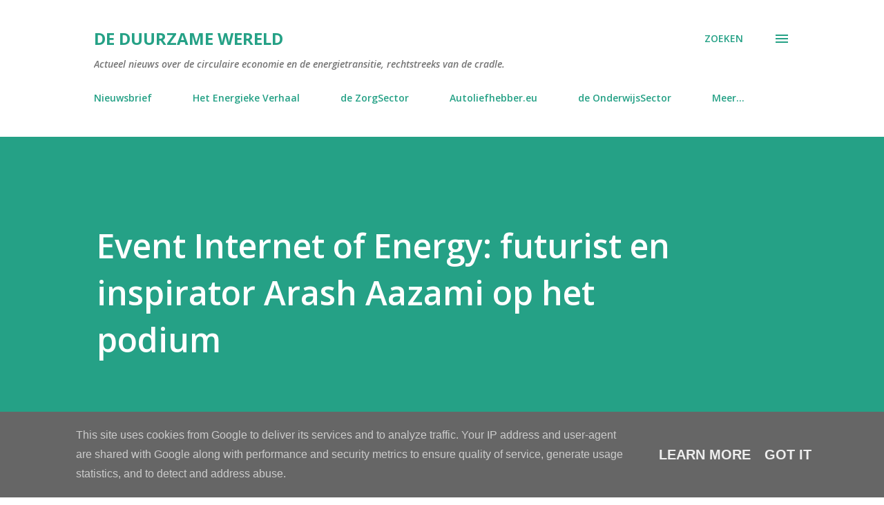

--- FILE ---
content_type: text/html; charset=UTF-8
request_url: https://www.deduurzamewereld.eu/b/stats?style=WHITE_TRANSPARENT&timeRange=LAST_WEEK&token=APq4FmDZcgHXfx7G3H9WQJ3aSzn7eAQHBHkIauA68G6c9e42EJIeGOhWjy0PKGmc5Wrm6pTpZW218VwBOoUJWVqX_ndOTgrGbg
body_size: -161
content:
{"total":3064,"sparklineOptions":{"backgroundColor":{"fillOpacity":0.1,"fill":"#ffffff"},"series":[{"areaOpacity":0.3,"color":"#fff"}]},"sparklineData":[[0,18],[1,25],[2,35],[3,26],[4,37],[5,32],[6,29],[7,34],[8,59],[9,31],[10,54],[11,51],[12,49],[13,43],[14,56],[15,31],[16,42],[17,49],[18,45],[19,44],[20,46],[21,43],[22,53],[23,68],[24,81],[25,85],[26,92],[27,66],[28,98],[29,57]],"nextTickMs":327272}

--- FILE ---
content_type: text/html; charset=utf-8
request_url: https://www.google.com/recaptcha/api2/aframe
body_size: 117
content:
<!DOCTYPE HTML><html><head><meta http-equiv="content-type" content="text/html; charset=UTF-8"></head><body><script nonce="DkCw5zoKgTN4wK3T9Zjq0Q">/** Anti-fraud and anti-abuse applications only. See google.com/recaptcha */ try{var clients={'sodar':'https://pagead2.googlesyndication.com/pagead/sodar?'};window.addEventListener("message",function(a){try{if(a.source===window.parent){var b=JSON.parse(a.data);var c=clients[b['id']];if(c){var d=document.createElement('img');d.src=c+b['params']+'&rc='+(localStorage.getItem("rc::a")?sessionStorage.getItem("rc::b"):"");window.document.body.appendChild(d);sessionStorage.setItem("rc::e",parseInt(sessionStorage.getItem("rc::e")||0)+1);localStorage.setItem("rc::h",'1769283258498');}}}catch(b){}});window.parent.postMessage("_grecaptcha_ready", "*");}catch(b){}</script></body></html>